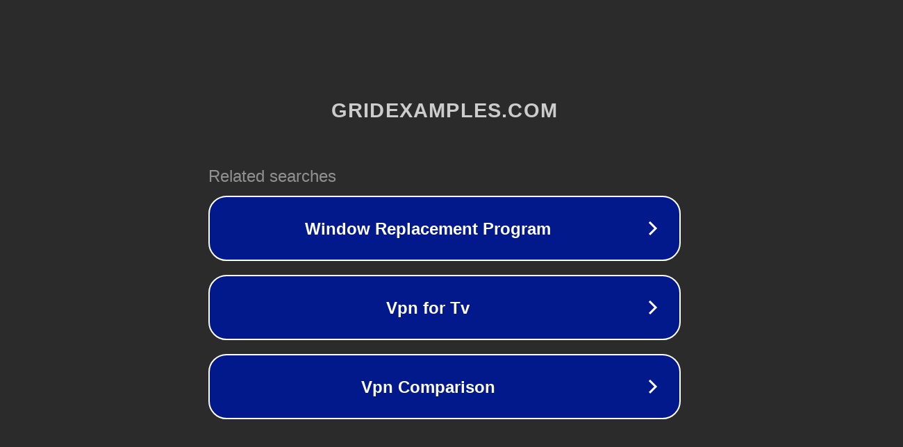

--- FILE ---
content_type: text/html; charset=utf-8
request_url: https://gridexamples.com/category/education/
body_size: 1074
content:
<!doctype html>
<html data-adblockkey="MFwwDQYJKoZIhvcNAQEBBQADSwAwSAJBANDrp2lz7AOmADaN8tA50LsWcjLFyQFcb/P2Txc58oYOeILb3vBw7J6f4pamkAQVSQuqYsKx3YzdUHCvbVZvFUsCAwEAAQ==_CWDKELH0txZWcHbKL/dwfCbr8Ajrdd6d3spMbCrP8qP2l97Ucgm9V6fdoIYKVk9ihgmHY6UsJeEj0hMEt2EOtA==" lang="en" style="background: #2B2B2B;">
<head>
    <meta charset="utf-8">
    <meta name="viewport" content="width=device-width, initial-scale=1">
    <link rel="icon" href="[data-uri]">
    <link rel="preconnect" href="https://www.google.com" crossorigin>
</head>
<body>
<div id="target" style="opacity: 0"></div>
<script>window.park = "[base64]";</script>
<script src="/bvlkjWcpS.js"></script>
</body>
</html>
